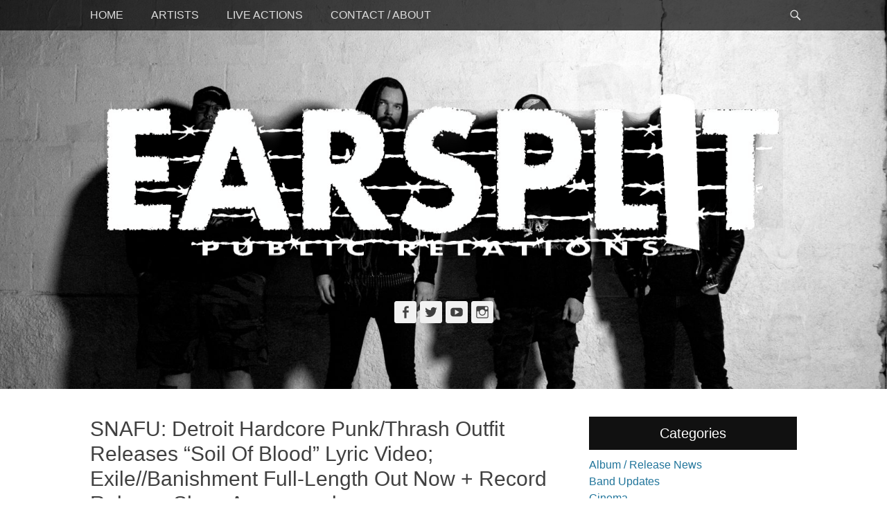

--- FILE ---
content_type: text/html; charset=UTF-8
request_url: https://www.earsplitcompound.com/snafu-detroit-hardcore-punk-thrash-outfit-releases-soil-of-blood-lyric-video-exile-banishment-full-length-out-now-record-release-show-announced/
body_size: 13045
content:
		<!DOCTYPE html>
		<html dir="ltr" lang="en-US" prefix="og: https://ogp.me/ns#">
		
<head>
		<meta charset="UTF-8">
		<link rel="profile" href="http://gmpg.org/xfn/11">
		<title>SNAFU: Detroit Hardcore Punk/Thrash Outfit Releases “Soil Of Blood” Lyric Video; Exile//Banishment Full-Length Out Now + Record Release Show Announced - Earsplit Compound</title>

		<!-- All in One SEO 4.6.8.1 - aioseo.com -->
		<meta name="description" content="Photo by Brian Sheehan Detroit hardcore punk/thrash outfit SNAFU (Situation Normal All Fucked Up) today unleashes a brand new lyric video for “Soil Of Blood.” Now playing at New Noise Magazine, the track comes by way of the band’s Exile//Banishment full-length released earlier this Fall via Housecore Records in North America. Captured amidst plague, governmental" />
		<meta name="robots" content="max-image-preview:large" />
		<link rel="canonical" href="https://www.earsplitcompound.com/snafu-detroit-hardcore-punk-thrash-outfit-releases-soil-of-blood-lyric-video-exile-banishment-full-length-out-now-record-release-show-announced/" />
		<meta name="generator" content="All in One SEO (AIOSEO) 4.6.8.1" />
		<meta property="og:locale" content="en_US" />
		<meta property="og:site_name" content="Earsplit Compound - The home of Earsplit Public Relations" />
		<meta property="og:type" content="article" />
		<meta property="og:title" content="SNAFU: Detroit Hardcore Punk/Thrash Outfit Releases “Soil Of Blood” Lyric Video; Exile//Banishment Full-Length Out Now + Record Release Show Announced - Earsplit Compound" />
		<meta property="og:description" content="Photo by Brian Sheehan Detroit hardcore punk/thrash outfit SNAFU (Situation Normal All Fucked Up) today unleashes a brand new lyric video for “Soil Of Blood.” Now playing at New Noise Magazine, the track comes by way of the band’s Exile//Banishment full-length released earlier this Fall via Housecore Records in North America. Captured amidst plague, governmental" />
		<meta property="og:url" content="https://www.earsplitcompound.com/snafu-detroit-hardcore-punk-thrash-outfit-releases-soil-of-blood-lyric-video-exile-banishment-full-length-out-now-record-release-show-announced/" />
		<meta property="og:image" content="https://www.earsplitcompound.com/site/wp-content/uploads/2021/12/SNAFU-Portraits-2021_005-by-Brian-Sheehan-scaled.jpg" />
		<meta property="og:image:secure_url" content="https://www.earsplitcompound.com/site/wp-content/uploads/2021/12/SNAFU-Portraits-2021_005-by-Brian-Sheehan-scaled.jpg" />
		<meta property="og:image:width" content="2560" />
		<meta property="og:image:height" content="1707" />
		<meta property="article:published_time" content="2021-12-16T19:20:46+00:00" />
		<meta property="article:modified_time" content="2021-12-16T19:20:46+00:00" />
		<meta name="twitter:card" content="summary_large_image" />
		<meta name="twitter:title" content="SNAFU: Detroit Hardcore Punk/Thrash Outfit Releases “Soil Of Blood” Lyric Video; Exile//Banishment Full-Length Out Now + Record Release Show Announced - Earsplit Compound" />
		<meta name="twitter:description" content="Photo by Brian Sheehan Detroit hardcore punk/thrash outfit SNAFU (Situation Normal All Fucked Up) today unleashes a brand new lyric video for “Soil Of Blood.” Now playing at New Noise Magazine, the track comes by way of the band’s Exile//Banishment full-length released earlier this Fall via Housecore Records in North America. Captured amidst plague, governmental" />
		<meta name="twitter:image" content="https://www.earsplitcompound.com/site/wp-content/uploads/2021/12/SNAFU-Portraits-2021_005-by-Brian-Sheehan-scaled.jpg" />
		<script type="application/ld+json" class="aioseo-schema">
			{"@context":"https:\/\/schema.org","@graph":[{"@type":"BlogPosting","@id":"https:\/\/www.earsplitcompound.com\/snafu-detroit-hardcore-punk-thrash-outfit-releases-soil-of-blood-lyric-video-exile-banishment-full-length-out-now-record-release-show-announced\/#blogposting","name":"SNAFU: Detroit Hardcore Punk\/Thrash Outfit Releases \u201cSoil Of Blood\u201d Lyric Video; Exile\/\/Banishment Full-Length Out Now + Record Release Show Announced - Earsplit Compound","headline":"SNAFU: Detroit Hardcore Punk\/Thrash Outfit Releases \u201cSoil Of Blood\u201d Lyric Video; Exile\/\/Banishment Full-Length Out Now + Record Release Show Announced","author":{"@id":"https:\/\/www.earsplitcompound.com\/author\/admin\/#author"},"publisher":{"@id":"https:\/\/www.earsplitcompound.com\/#organization"},"image":{"@type":"ImageObject","url":"https:\/\/www.earsplitcompound.com\/site\/wp-content\/uploads\/2021\/12\/SNAFU-Portraits-2021_005-by-Brian-Sheehan-scaled.jpg","width":2560,"height":1707,"caption":"Photo by Brian Sheehan"},"datePublished":"2021-12-16T14:20:46-05:00","dateModified":"2021-12-16T14:20:46-05:00","inLanguage":"en-US","mainEntityOfPage":{"@id":"https:\/\/www.earsplitcompound.com\/snafu-detroit-hardcore-punk-thrash-outfit-releases-soil-of-blood-lyric-video-exile-banishment-full-length-out-now-record-release-show-announced\/#webpage"},"isPartOf":{"@id":"https:\/\/www.earsplitcompound.com\/snafu-detroit-hardcore-punk-thrash-outfit-releases-soil-of-blood-lyric-video-exile-banishment-full-length-out-now-record-release-show-announced\/#webpage"},"articleSection":"Album \/ Release News, Band Updates, Cinema, Label Updates, Miscellaneous, Music \/ Live Videos, Press \/ Reviews, Tours \/ Shows \/ Events, SNAFU"},{"@type":"BreadcrumbList","@id":"https:\/\/www.earsplitcompound.com\/snafu-detroit-hardcore-punk-thrash-outfit-releases-soil-of-blood-lyric-video-exile-banishment-full-length-out-now-record-release-show-announced\/#breadcrumblist","itemListElement":[{"@type":"ListItem","@id":"https:\/\/www.earsplitcompound.com\/#listItem","position":1,"name":"Home","item":"https:\/\/www.earsplitcompound.com\/","nextItem":"https:\/\/www.earsplitcompound.com\/snafu-detroit-hardcore-punk-thrash-outfit-releases-soil-of-blood-lyric-video-exile-banishment-full-length-out-now-record-release-show-announced\/#listItem"},{"@type":"ListItem","@id":"https:\/\/www.earsplitcompound.com\/snafu-detroit-hardcore-punk-thrash-outfit-releases-soil-of-blood-lyric-video-exile-banishment-full-length-out-now-record-release-show-announced\/#listItem","position":2,"name":"SNAFU: Detroit Hardcore Punk\/Thrash Outfit Releases \u201cSoil Of Blood\u201d Lyric Video; Exile\/\/Banishment Full-Length Out Now + Record Release Show Announced","previousItem":"https:\/\/www.earsplitcompound.com\/#listItem"}]},{"@type":"Organization","@id":"https:\/\/www.earsplitcompound.com\/#organization","name":"Earsplit Compound","description":"The home of Earsplit Public Relations","url":"https:\/\/www.earsplitcompound.com\/","logo":{"@type":"ImageObject","url":"http:\/\/www.earsplitcompound.com\/graphics\/SplashLogo.jpg","@id":"https:\/\/www.earsplitcompound.com\/snafu-detroit-hardcore-punk-thrash-outfit-releases-soil-of-blood-lyric-video-exile-banishment-full-length-out-now-record-release-show-announced\/#organizationLogo"},"image":{"@id":"https:\/\/www.earsplitcompound.com\/snafu-detroit-hardcore-punk-thrash-outfit-releases-soil-of-blood-lyric-video-exile-banishment-full-length-out-now-record-release-show-announced\/#organizationLogo"}},{"@type":"Person","@id":"https:\/\/www.earsplitcompound.com\/author\/admin\/#author","url":"https:\/\/www.earsplitcompound.com\/author\/admin\/","name":"admin"},{"@type":"WebPage","@id":"https:\/\/www.earsplitcompound.com\/snafu-detroit-hardcore-punk-thrash-outfit-releases-soil-of-blood-lyric-video-exile-banishment-full-length-out-now-record-release-show-announced\/#webpage","url":"https:\/\/www.earsplitcompound.com\/snafu-detroit-hardcore-punk-thrash-outfit-releases-soil-of-blood-lyric-video-exile-banishment-full-length-out-now-record-release-show-announced\/","name":"SNAFU: Detroit Hardcore Punk\/Thrash Outfit Releases \u201cSoil Of Blood\u201d Lyric Video; Exile\/\/Banishment Full-Length Out Now + Record Release Show Announced - Earsplit Compound","description":"Photo by Brian Sheehan Detroit hardcore punk\/thrash outfit SNAFU (Situation Normal All Fucked Up) today unleashes a brand new lyric video for \u201cSoil Of Blood.\u201d Now playing at New Noise Magazine, the track comes by way of the band\u2019s Exile\/\/Banishment full-length released earlier this Fall via Housecore Records in North America. Captured amidst plague, governmental","inLanguage":"en-US","isPartOf":{"@id":"https:\/\/www.earsplitcompound.com\/#website"},"breadcrumb":{"@id":"https:\/\/www.earsplitcompound.com\/snafu-detroit-hardcore-punk-thrash-outfit-releases-soil-of-blood-lyric-video-exile-banishment-full-length-out-now-record-release-show-announced\/#breadcrumblist"},"author":{"@id":"https:\/\/www.earsplitcompound.com\/author\/admin\/#author"},"creator":{"@id":"https:\/\/www.earsplitcompound.com\/author\/admin\/#author"},"image":{"@type":"ImageObject","url":"https:\/\/www.earsplitcompound.com\/site\/wp-content\/uploads\/2021\/12\/SNAFU-Portraits-2021_005-by-Brian-Sheehan-scaled.jpg","@id":"https:\/\/www.earsplitcompound.com\/snafu-detroit-hardcore-punk-thrash-outfit-releases-soil-of-blood-lyric-video-exile-banishment-full-length-out-now-record-release-show-announced\/#mainImage","width":2560,"height":1707,"caption":"Photo by Brian Sheehan"},"primaryImageOfPage":{"@id":"https:\/\/www.earsplitcompound.com\/snafu-detroit-hardcore-punk-thrash-outfit-releases-soil-of-blood-lyric-video-exile-banishment-full-length-out-now-record-release-show-announced\/#mainImage"},"datePublished":"2021-12-16T14:20:46-05:00","dateModified":"2021-12-16T14:20:46-05:00"},{"@type":"WebSite","@id":"https:\/\/www.earsplitcompound.com\/#website","url":"https:\/\/www.earsplitcompound.com\/","name":"Earsplit Compound","description":"The home of Earsplit Public Relations","inLanguage":"en-US","publisher":{"@id":"https:\/\/www.earsplitcompound.com\/#organization"}}]}
		</script>
		<!-- All in One SEO -->

<meta name="viewport" content="width=device-width, initial-scale=1, minimum-scale=1"><link rel="alternate" type="application/rss+xml" title="Earsplit Compound &raquo; Feed" href="https://www.earsplitcompound.com/feed/" />
<script type="text/javascript">
/* <![CDATA[ */
window._wpemojiSettings = {"baseUrl":"https:\/\/s.w.org\/images\/core\/emoji\/15.0.3\/72x72\/","ext":".png","svgUrl":"https:\/\/s.w.org\/images\/core\/emoji\/15.0.3\/svg\/","svgExt":".svg","source":{"concatemoji":"https:\/\/www.earsplitcompound.com\/site\/wp-includes\/js\/wp-emoji-release.min.js?ver=6.6.1"}};
/*! This file is auto-generated */
!function(i,n){var o,s,e;function c(e){try{var t={supportTests:e,timestamp:(new Date).valueOf()};sessionStorage.setItem(o,JSON.stringify(t))}catch(e){}}function p(e,t,n){e.clearRect(0,0,e.canvas.width,e.canvas.height),e.fillText(t,0,0);var t=new Uint32Array(e.getImageData(0,0,e.canvas.width,e.canvas.height).data),r=(e.clearRect(0,0,e.canvas.width,e.canvas.height),e.fillText(n,0,0),new Uint32Array(e.getImageData(0,0,e.canvas.width,e.canvas.height).data));return t.every(function(e,t){return e===r[t]})}function u(e,t,n){switch(t){case"flag":return n(e,"\ud83c\udff3\ufe0f\u200d\u26a7\ufe0f","\ud83c\udff3\ufe0f\u200b\u26a7\ufe0f")?!1:!n(e,"\ud83c\uddfa\ud83c\uddf3","\ud83c\uddfa\u200b\ud83c\uddf3")&&!n(e,"\ud83c\udff4\udb40\udc67\udb40\udc62\udb40\udc65\udb40\udc6e\udb40\udc67\udb40\udc7f","\ud83c\udff4\u200b\udb40\udc67\u200b\udb40\udc62\u200b\udb40\udc65\u200b\udb40\udc6e\u200b\udb40\udc67\u200b\udb40\udc7f");case"emoji":return!n(e,"\ud83d\udc26\u200d\u2b1b","\ud83d\udc26\u200b\u2b1b")}return!1}function f(e,t,n){var r="undefined"!=typeof WorkerGlobalScope&&self instanceof WorkerGlobalScope?new OffscreenCanvas(300,150):i.createElement("canvas"),a=r.getContext("2d",{willReadFrequently:!0}),o=(a.textBaseline="top",a.font="600 32px Arial",{});return e.forEach(function(e){o[e]=t(a,e,n)}),o}function t(e){var t=i.createElement("script");t.src=e,t.defer=!0,i.head.appendChild(t)}"undefined"!=typeof Promise&&(o="wpEmojiSettingsSupports",s=["flag","emoji"],n.supports={everything:!0,everythingExceptFlag:!0},e=new Promise(function(e){i.addEventListener("DOMContentLoaded",e,{once:!0})}),new Promise(function(t){var n=function(){try{var e=JSON.parse(sessionStorage.getItem(o));if("object"==typeof e&&"number"==typeof e.timestamp&&(new Date).valueOf()<e.timestamp+604800&&"object"==typeof e.supportTests)return e.supportTests}catch(e){}return null}();if(!n){if("undefined"!=typeof Worker&&"undefined"!=typeof OffscreenCanvas&&"undefined"!=typeof URL&&URL.createObjectURL&&"undefined"!=typeof Blob)try{var e="postMessage("+f.toString()+"("+[JSON.stringify(s),u.toString(),p.toString()].join(",")+"));",r=new Blob([e],{type:"text/javascript"}),a=new Worker(URL.createObjectURL(r),{name:"wpTestEmojiSupports"});return void(a.onmessage=function(e){c(n=e.data),a.terminate(),t(n)})}catch(e){}c(n=f(s,u,p))}t(n)}).then(function(e){for(var t in e)n.supports[t]=e[t],n.supports.everything=n.supports.everything&&n.supports[t],"flag"!==t&&(n.supports.everythingExceptFlag=n.supports.everythingExceptFlag&&n.supports[t]);n.supports.everythingExceptFlag=n.supports.everythingExceptFlag&&!n.supports.flag,n.DOMReady=!1,n.readyCallback=function(){n.DOMReady=!0}}).then(function(){return e}).then(function(){var e;n.supports.everything||(n.readyCallback(),(e=n.source||{}).concatemoji?t(e.concatemoji):e.wpemoji&&e.twemoji&&(t(e.twemoji),t(e.wpemoji)))}))}((window,document),window._wpemojiSettings);
/* ]]> */
</script>
<style id='wp-emoji-styles-inline-css' type='text/css'>

	img.wp-smiley, img.emoji {
		display: inline !important;
		border: none !important;
		box-shadow: none !important;
		height: 1em !important;
		width: 1em !important;
		margin: 0 0.07em !important;
		vertical-align: -0.1em !important;
		background: none !important;
		padding: 0 !important;
	}
</style>
<link rel='stylesheet' id='wp-block-library-css' href='https://www.earsplitcompound.com/site/wp-includes/css/dist/block-library/style.min.css?ver=6.6.1' type='text/css' media='all' />
<style id='wp-block-library-theme-inline-css' type='text/css'>
.wp-block-audio :where(figcaption){color:#555;font-size:13px;text-align:center}.is-dark-theme .wp-block-audio :where(figcaption){color:#ffffffa6}.wp-block-audio{margin:0 0 1em}.wp-block-code{border:1px solid #ccc;border-radius:4px;font-family:Menlo,Consolas,monaco,monospace;padding:.8em 1em}.wp-block-embed :where(figcaption){color:#555;font-size:13px;text-align:center}.is-dark-theme .wp-block-embed :where(figcaption){color:#ffffffa6}.wp-block-embed{margin:0 0 1em}.blocks-gallery-caption{color:#555;font-size:13px;text-align:center}.is-dark-theme .blocks-gallery-caption{color:#ffffffa6}:root :where(.wp-block-image figcaption){color:#555;font-size:13px;text-align:center}.is-dark-theme :root :where(.wp-block-image figcaption){color:#ffffffa6}.wp-block-image{margin:0 0 1em}.wp-block-pullquote{border-bottom:4px solid;border-top:4px solid;color:currentColor;margin-bottom:1.75em}.wp-block-pullquote cite,.wp-block-pullquote footer,.wp-block-pullquote__citation{color:currentColor;font-size:.8125em;font-style:normal;text-transform:uppercase}.wp-block-quote{border-left:.25em solid;margin:0 0 1.75em;padding-left:1em}.wp-block-quote cite,.wp-block-quote footer{color:currentColor;font-size:.8125em;font-style:normal;position:relative}.wp-block-quote.has-text-align-right{border-left:none;border-right:.25em solid;padding-left:0;padding-right:1em}.wp-block-quote.has-text-align-center{border:none;padding-left:0}.wp-block-quote.is-large,.wp-block-quote.is-style-large,.wp-block-quote.is-style-plain{border:none}.wp-block-search .wp-block-search__label{font-weight:700}.wp-block-search__button{border:1px solid #ccc;padding:.375em .625em}:where(.wp-block-group.has-background){padding:1.25em 2.375em}.wp-block-separator.has-css-opacity{opacity:.4}.wp-block-separator{border:none;border-bottom:2px solid;margin-left:auto;margin-right:auto}.wp-block-separator.has-alpha-channel-opacity{opacity:1}.wp-block-separator:not(.is-style-wide):not(.is-style-dots){width:100px}.wp-block-separator.has-background:not(.is-style-dots){border-bottom:none;height:1px}.wp-block-separator.has-background:not(.is-style-wide):not(.is-style-dots){height:2px}.wp-block-table{margin:0 0 1em}.wp-block-table td,.wp-block-table th{word-break:normal}.wp-block-table :where(figcaption){color:#555;font-size:13px;text-align:center}.is-dark-theme .wp-block-table :where(figcaption){color:#ffffffa6}.wp-block-video :where(figcaption){color:#555;font-size:13px;text-align:center}.is-dark-theme .wp-block-video :where(figcaption){color:#ffffffa6}.wp-block-video{margin:0 0 1em}:root :where(.wp-block-template-part.has-background){margin-bottom:0;margin-top:0;padding:1.25em 2.375em}
</style>
<style id='classic-theme-styles-inline-css' type='text/css'>
/*! This file is auto-generated */
.wp-block-button__link{color:#fff;background-color:#32373c;border-radius:9999px;box-shadow:none;text-decoration:none;padding:calc(.667em + 2px) calc(1.333em + 2px);font-size:1.125em}.wp-block-file__button{background:#32373c;color:#fff;text-decoration:none}
</style>
<style id='global-styles-inline-css' type='text/css'>
:root{--wp--preset--aspect-ratio--square: 1;--wp--preset--aspect-ratio--4-3: 4/3;--wp--preset--aspect-ratio--3-4: 3/4;--wp--preset--aspect-ratio--3-2: 3/2;--wp--preset--aspect-ratio--2-3: 2/3;--wp--preset--aspect-ratio--16-9: 16/9;--wp--preset--aspect-ratio--9-16: 9/16;--wp--preset--color--black: #111111;--wp--preset--color--cyan-bluish-gray: #abb8c3;--wp--preset--color--white: #ffffff;--wp--preset--color--pale-pink: #f78da7;--wp--preset--color--vivid-red: #cf2e2e;--wp--preset--color--luminous-vivid-orange: #ff6900;--wp--preset--color--luminous-vivid-amber: #fcb900;--wp--preset--color--light-green-cyan: #7bdcb5;--wp--preset--color--vivid-green-cyan: #00d084;--wp--preset--color--pale-cyan-blue: #8ed1fc;--wp--preset--color--vivid-cyan-blue: #0693e3;--wp--preset--color--vivid-purple: #9b51e0;--wp--preset--color--gray: #f4f4f4;--wp--preset--color--yellow: #e5ae4a;--wp--preset--color--blue: #21759b;--wp--preset--gradient--vivid-cyan-blue-to-vivid-purple: linear-gradient(135deg,rgba(6,147,227,1) 0%,rgb(155,81,224) 100%);--wp--preset--gradient--light-green-cyan-to-vivid-green-cyan: linear-gradient(135deg,rgb(122,220,180) 0%,rgb(0,208,130) 100%);--wp--preset--gradient--luminous-vivid-amber-to-luminous-vivid-orange: linear-gradient(135deg,rgba(252,185,0,1) 0%,rgba(255,105,0,1) 100%);--wp--preset--gradient--luminous-vivid-orange-to-vivid-red: linear-gradient(135deg,rgba(255,105,0,1) 0%,rgb(207,46,46) 100%);--wp--preset--gradient--very-light-gray-to-cyan-bluish-gray: linear-gradient(135deg,rgb(238,238,238) 0%,rgb(169,184,195) 100%);--wp--preset--gradient--cool-to-warm-spectrum: linear-gradient(135deg,rgb(74,234,220) 0%,rgb(151,120,209) 20%,rgb(207,42,186) 40%,rgb(238,44,130) 60%,rgb(251,105,98) 80%,rgb(254,248,76) 100%);--wp--preset--gradient--blush-light-purple: linear-gradient(135deg,rgb(255,206,236) 0%,rgb(152,150,240) 100%);--wp--preset--gradient--blush-bordeaux: linear-gradient(135deg,rgb(254,205,165) 0%,rgb(254,45,45) 50%,rgb(107,0,62) 100%);--wp--preset--gradient--luminous-dusk: linear-gradient(135deg,rgb(255,203,112) 0%,rgb(199,81,192) 50%,rgb(65,88,208) 100%);--wp--preset--gradient--pale-ocean: linear-gradient(135deg,rgb(255,245,203) 0%,rgb(182,227,212) 50%,rgb(51,167,181) 100%);--wp--preset--gradient--electric-grass: linear-gradient(135deg,rgb(202,248,128) 0%,rgb(113,206,126) 100%);--wp--preset--gradient--midnight: linear-gradient(135deg,rgb(2,3,129) 0%,rgb(40,116,252) 100%);--wp--preset--font-size--small: 14px;--wp--preset--font-size--medium: 20px;--wp--preset--font-size--large: 48px;--wp--preset--font-size--x-large: 42px;--wp--preset--font-size--normal: 17px;--wp--preset--font-size--huge: 64px;--wp--preset--spacing--20: 0.44rem;--wp--preset--spacing--30: 0.67rem;--wp--preset--spacing--40: 1rem;--wp--preset--spacing--50: 1.5rem;--wp--preset--spacing--60: 2.25rem;--wp--preset--spacing--70: 3.38rem;--wp--preset--spacing--80: 5.06rem;--wp--preset--shadow--natural: 6px 6px 9px rgba(0, 0, 0, 0.2);--wp--preset--shadow--deep: 12px 12px 50px rgba(0, 0, 0, 0.4);--wp--preset--shadow--sharp: 6px 6px 0px rgba(0, 0, 0, 0.2);--wp--preset--shadow--outlined: 6px 6px 0px -3px rgba(255, 255, 255, 1), 6px 6px rgba(0, 0, 0, 1);--wp--preset--shadow--crisp: 6px 6px 0px rgba(0, 0, 0, 1);}:where(.is-layout-flex){gap: 0.5em;}:where(.is-layout-grid){gap: 0.5em;}body .is-layout-flex{display: flex;}.is-layout-flex{flex-wrap: wrap;align-items: center;}.is-layout-flex > :is(*, div){margin: 0;}body .is-layout-grid{display: grid;}.is-layout-grid > :is(*, div){margin: 0;}:where(.wp-block-columns.is-layout-flex){gap: 2em;}:where(.wp-block-columns.is-layout-grid){gap: 2em;}:where(.wp-block-post-template.is-layout-flex){gap: 1.25em;}:where(.wp-block-post-template.is-layout-grid){gap: 1.25em;}.has-black-color{color: var(--wp--preset--color--black) !important;}.has-cyan-bluish-gray-color{color: var(--wp--preset--color--cyan-bluish-gray) !important;}.has-white-color{color: var(--wp--preset--color--white) !important;}.has-pale-pink-color{color: var(--wp--preset--color--pale-pink) !important;}.has-vivid-red-color{color: var(--wp--preset--color--vivid-red) !important;}.has-luminous-vivid-orange-color{color: var(--wp--preset--color--luminous-vivid-orange) !important;}.has-luminous-vivid-amber-color{color: var(--wp--preset--color--luminous-vivid-amber) !important;}.has-light-green-cyan-color{color: var(--wp--preset--color--light-green-cyan) !important;}.has-vivid-green-cyan-color{color: var(--wp--preset--color--vivid-green-cyan) !important;}.has-pale-cyan-blue-color{color: var(--wp--preset--color--pale-cyan-blue) !important;}.has-vivid-cyan-blue-color{color: var(--wp--preset--color--vivid-cyan-blue) !important;}.has-vivid-purple-color{color: var(--wp--preset--color--vivid-purple) !important;}.has-black-background-color{background-color: var(--wp--preset--color--black) !important;}.has-cyan-bluish-gray-background-color{background-color: var(--wp--preset--color--cyan-bluish-gray) !important;}.has-white-background-color{background-color: var(--wp--preset--color--white) !important;}.has-pale-pink-background-color{background-color: var(--wp--preset--color--pale-pink) !important;}.has-vivid-red-background-color{background-color: var(--wp--preset--color--vivid-red) !important;}.has-luminous-vivid-orange-background-color{background-color: var(--wp--preset--color--luminous-vivid-orange) !important;}.has-luminous-vivid-amber-background-color{background-color: var(--wp--preset--color--luminous-vivid-amber) !important;}.has-light-green-cyan-background-color{background-color: var(--wp--preset--color--light-green-cyan) !important;}.has-vivid-green-cyan-background-color{background-color: var(--wp--preset--color--vivid-green-cyan) !important;}.has-pale-cyan-blue-background-color{background-color: var(--wp--preset--color--pale-cyan-blue) !important;}.has-vivid-cyan-blue-background-color{background-color: var(--wp--preset--color--vivid-cyan-blue) !important;}.has-vivid-purple-background-color{background-color: var(--wp--preset--color--vivid-purple) !important;}.has-black-border-color{border-color: var(--wp--preset--color--black) !important;}.has-cyan-bluish-gray-border-color{border-color: var(--wp--preset--color--cyan-bluish-gray) !important;}.has-white-border-color{border-color: var(--wp--preset--color--white) !important;}.has-pale-pink-border-color{border-color: var(--wp--preset--color--pale-pink) !important;}.has-vivid-red-border-color{border-color: var(--wp--preset--color--vivid-red) !important;}.has-luminous-vivid-orange-border-color{border-color: var(--wp--preset--color--luminous-vivid-orange) !important;}.has-luminous-vivid-amber-border-color{border-color: var(--wp--preset--color--luminous-vivid-amber) !important;}.has-light-green-cyan-border-color{border-color: var(--wp--preset--color--light-green-cyan) !important;}.has-vivid-green-cyan-border-color{border-color: var(--wp--preset--color--vivid-green-cyan) !important;}.has-pale-cyan-blue-border-color{border-color: var(--wp--preset--color--pale-cyan-blue) !important;}.has-vivid-cyan-blue-border-color{border-color: var(--wp--preset--color--vivid-cyan-blue) !important;}.has-vivid-purple-border-color{border-color: var(--wp--preset--color--vivid-purple) !important;}.has-vivid-cyan-blue-to-vivid-purple-gradient-background{background: var(--wp--preset--gradient--vivid-cyan-blue-to-vivid-purple) !important;}.has-light-green-cyan-to-vivid-green-cyan-gradient-background{background: var(--wp--preset--gradient--light-green-cyan-to-vivid-green-cyan) !important;}.has-luminous-vivid-amber-to-luminous-vivid-orange-gradient-background{background: var(--wp--preset--gradient--luminous-vivid-amber-to-luminous-vivid-orange) !important;}.has-luminous-vivid-orange-to-vivid-red-gradient-background{background: var(--wp--preset--gradient--luminous-vivid-orange-to-vivid-red) !important;}.has-very-light-gray-to-cyan-bluish-gray-gradient-background{background: var(--wp--preset--gradient--very-light-gray-to-cyan-bluish-gray) !important;}.has-cool-to-warm-spectrum-gradient-background{background: var(--wp--preset--gradient--cool-to-warm-spectrum) !important;}.has-blush-light-purple-gradient-background{background: var(--wp--preset--gradient--blush-light-purple) !important;}.has-blush-bordeaux-gradient-background{background: var(--wp--preset--gradient--blush-bordeaux) !important;}.has-luminous-dusk-gradient-background{background: var(--wp--preset--gradient--luminous-dusk) !important;}.has-pale-ocean-gradient-background{background: var(--wp--preset--gradient--pale-ocean) !important;}.has-electric-grass-gradient-background{background: var(--wp--preset--gradient--electric-grass) !important;}.has-midnight-gradient-background{background: var(--wp--preset--gradient--midnight) !important;}.has-small-font-size{font-size: var(--wp--preset--font-size--small) !important;}.has-medium-font-size{font-size: var(--wp--preset--font-size--medium) !important;}.has-large-font-size{font-size: var(--wp--preset--font-size--large) !important;}.has-x-large-font-size{font-size: var(--wp--preset--font-size--x-large) !important;}
:where(.wp-block-post-template.is-layout-flex){gap: 1.25em;}:where(.wp-block-post-template.is-layout-grid){gap: 1.25em;}
:where(.wp-block-columns.is-layout-flex){gap: 2em;}:where(.wp-block-columns.is-layout-grid){gap: 2em;}
:root :where(.wp-block-pullquote){font-size: 1.5em;line-height: 1.6;}
</style>
<link rel='stylesheet' id='catchadaptive-style-css' href='https://www.earsplitcompound.com/site/wp-content/themes/catch-adaptive/style.css?ver=20240110-222535' type='text/css' media='all' />
<link rel='stylesheet' id='catchadaptive-block-style-css' href='https://www.earsplitcompound.com/site/wp-content/themes/catch-adaptive/css/blocks.css?ver=1.4.1' type='text/css' media='all' />
<link rel='stylesheet' id='genericons-css' href='https://www.earsplitcompound.com/site/wp-content/themes/catch-adaptive/css/genericons/genericons.css?ver=3.4.1' type='text/css' media='all' />
<link rel='stylesheet' id='jquery-sidr-css' href='https://www.earsplitcompound.com/site/wp-content/themes/catch-adaptive/css/jquery.sidr.light.min.css?ver=2.1.0' type='text/css' media='all' />
<script type="text/javascript" src="https://www.earsplitcompound.com/site/wp-includes/js/jquery/jquery.min.js?ver=3.7.1" id="jquery-core-js"></script>
<script type="text/javascript" src="https://www.earsplitcompound.com/site/wp-includes/js/jquery/jquery-migrate.min.js?ver=3.4.1" id="jquery-migrate-js"></script>
<script type="text/javascript" src="https://www.earsplitcompound.com/site/wp-content/themes/catch-adaptive/js/jquery.sidr.min.js?ver=2.2.1.1" id="jquery-sidr-js"></script>
<!--[if lt IE 9]>
<script type="text/javascript" src="https://www.earsplitcompound.com/site/wp-content/themes/catch-adaptive/js/html5.min.js?ver=3.7.3" id="catchadaptive-html5-js"></script>
<![endif]-->
<script type="text/javascript" src="https://www.earsplitcompound.com/site/wp-content/themes/catch-adaptive/js/catchadaptive-custom-scripts.min.js" id="catchadaptive-custom-scripts-js"></script>
<link rel="https://api.w.org/" href="https://www.earsplitcompound.com/wp-json/" /><link rel="alternate" title="JSON" type="application/json" href="https://www.earsplitcompound.com/wp-json/wp/v2/posts/35772" /><link rel="EditURI" type="application/rsd+xml" title="RSD" href="https://www.earsplitcompound.com/site/xmlrpc.php?rsd" />
<meta name="generator" content="WordPress 6.6.1" />
<link rel='shortlink' href='https://www.earsplitcompound.com/?p=35772' />
<link rel="alternate" title="oEmbed (JSON)" type="application/json+oembed" href="https://www.earsplitcompound.com/wp-json/oembed/1.0/embed?url=https%3A%2F%2Fwww.earsplitcompound.com%2Fsnafu-detroit-hardcore-punk-thrash-outfit-releases-soil-of-blood-lyric-video-exile-banishment-full-length-out-now-record-release-show-announced%2F" />
<link rel="alternate" title="oEmbed (XML)" type="text/xml+oembed" href="https://www.earsplitcompound.com/wp-json/oembed/1.0/embed?url=https%3A%2F%2Fwww.earsplitcompound.com%2Fsnafu-detroit-hardcore-punk-thrash-outfit-releases-soil-of-blood-lyric-video-exile-banishment-full-length-out-now-record-release-show-announced%2F&#038;format=xml" />
<!-- Header Image CSS -->
<style>
		#masthead {
			background: url(https://www.earsplitcompound.com/site/wp-content/uploads/2021/12/SNAFU-Portraits-2021_005-by-Brian-Sheehan-1680x720.jpg) no-repeat 50% 50%;
			-webkit-background-size: cover;
			-moz-background-size:    cover;
			-o-background-size:      cover;
			background-size:         cover;
		}
		</style><link rel="icon" href="https://www.earsplitcompound.com/site/wp-content/uploads/2015/07/cropped-earsplit-favicon-32x32.jpg" sizes="32x32" />
<link rel="icon" href="https://www.earsplitcompound.com/site/wp-content/uploads/2015/07/cropped-earsplit-favicon-192x192.jpg" sizes="192x192" />
<link rel="apple-touch-icon" href="https://www.earsplitcompound.com/site/wp-content/uploads/2015/07/cropped-earsplit-favicon-180x180.jpg" />
<meta name="msapplication-TileImage" content="https://www.earsplitcompound.com/site/wp-content/uploads/2015/07/cropped-earsplit-favicon-270x270.jpg" />
		<style type="text/css" id="wp-custom-css">
			.nav-menu {
	text-transform: uppercase;
}
footer .powered {
	display: none;
}		</style>
		<!-- Earsplit Compound inline CSS Styles -->
<style type="text/css" media="screen">
.site-title a, .site-description { position: absolute !important; clip: rect(1px 1px 1px 1px); clip: rect(1px, 1px, 1px, 1px); }
</style>
</head>

<body class="post-template-default single single-post postid-35772 single-format-standard wp-custom-logo wp-embed-responsive two-columns content-left">


		<div id="page" class="hfeed site">
				<div id="fixed-header">
			<nav class="site-navigation nav-primary" role="navigation">
        <div class="wrapper">
            <div class="screen-reader-text skip-link"><a href="#content" title="Skip to content">Skip to content</a></div>
                            <div id="mobile-header-left-menu" class="mobile-menu-anchor page-menu">
                    <a href="#mobile-header-left-nav" id="header-left-menu" class="genericon genericon-menu">
                        <span class="mobile-menu-text">Menu</span>
                    </a>
                </div><!-- #mobile-header-menu -->

                <h3 class="assistive-text">Primary Menu</h3><div class="menu catchadaptive-nav-menu"><ul><li ><a href="https://www.earsplitcompound.com/">Home</a></li><li class="page_item page-item-2"><a href="https://www.earsplitcompound.com/artists/">Artists</a></li><li class="page_item page-item-3116"><a href="https://www.earsplitcompound.com/tours/">Live Actions</a></li><li class="page_item page-item-5"><a href="https://www.earsplitcompound.com/contact/">Contact / About</a></li></ul></div>            <div id="header-toggle" class="genericon genericon-search">
                <a class="screen-reader-text" href="#header-toggle-sidebar">Search</a>
            </div>
        </div><!-- .wrapper -->
    </nav><!-- .nav-primary -->
    

<aside id="header-toggle-sidebar" class="displaynone sidebar sidebar-header-toggle widget-area">
	<div class="wrapper">
		<section class="widget widget_search" id="header-toggle-search">
			<div class="widget-wrap">
				
<form role="search" method="get" class="search-form" action="https://www.earsplitcompound.com/">
	<label>
		<span class="screen-reader-text">Search for:</span>
		<input type="search" class="search-field" placeholder="Search..." value="" name="s" title="Search for:">
	</label>
	<input type="submit" class="search-submit" value="Search">
</form>
			</div>
		</section>
	</div><!-- .wrapper -->
</aside><!-- .sidebar .header-sidebar .widget-area -->

		</div><!-- #fixed-header -->
				<header id="masthead" class="with-background" role="banner">
    		<div class="wrapper">
		<div id="site-branding" class="logo-left">
				<div id="site-logo"><a href="https://www.earsplitcompound.com/" class="custom-logo-link" rel="home"><img width="1315" height="350" src="https://www.earsplitcompound.com/site/wp-content/uploads/2015/07/newlogoclear.png" class="custom-logo" alt="Earsplit Compound" decoding="async" fetchpriority="high" srcset="https://www.earsplitcompound.com/site/wp-content/uploads/2015/07/newlogoclear.png 1315w, https://www.earsplitcompound.com/site/wp-content/uploads/2015/07/newlogoclear-300x80.png 300w, https://www.earsplitcompound.com/site/wp-content/uploads/2015/07/newlogoclear-1024x273.png 1024w" sizes="(max-width: 1315px) 100vw, 1315px" /></a></div><!-- #site-logo --></div><!-- #site-branding-->
 
		<aside class="sidebar sidebar-header widget-area">
			<section class="widget widget_catchadaptive_social_icons" id="header-toggle-social-icons">
				<div class="widget-wrap">
					<a class="genericon_parent genericon genericon-facebook-alt" target="_blank" title="Facebook" href="https://www.facebook.com/EarsplitPR"><span class="screen-reader-text">Facebook</span> </a><a class="genericon_parent genericon genericon-twitter" target="_blank" title="Twitter" href="https://twitter.com/earsplitpr"><span class="screen-reader-text">Twitter</span> </a><a class="genericon_parent genericon genericon-youtube" target="_blank" title="YouTube" href="https://www.youtube.com/user/EarsplitCompound"><span class="screen-reader-text">YouTube</span> </a><a class="genericon_parent genericon genericon-instagram" target="_blank" title="Instagram" href="https://instagram.com/earsplitcompound/"><span class="screen-reader-text">Instagram</span> </a>				</div>
			</section>
		</aside><!-- .sidebar .header-sidebar .widget-area -->
				</div><!-- .wrapper -->
		</header><!-- #masthead -->
				<div id="content" class="site-content">
			<div class="wrapper">
	
	<main id="main" class="site-main" role="main">

	
		
<article id="post-35772" class="post-35772 post type-post status-publish format-standard has-post-thumbnail hentry category-album-release-news category-band-updates category-cinema category-label-updates category-miscellaneous category-music-live-videos category-press-reviews category-tours-shows-events tag-snafu">
	<!-- Page/Post Single Image Disabled or No Image set in Post Thumbnail -->
	<div class="entry-container">
		<header class="entry-header">
			<h1 class="entry-title">SNAFU: Detroit Hardcore Punk/Thrash Outfit Releases “Soil Of Blood” Lyric Video; Exile//Banishment Full-Length Out Now + Record Release Show Announced</h1>

			<p class="entry-meta"><span class="posted-on"><span class="screen-reader-text">Posted on</span><a href="https://www.earsplitcompound.com/snafu-detroit-hardcore-punk-thrash-outfit-releases-soil-of-blood-lyric-video-exile-banishment-full-length-out-now-record-release-show-announced/" rel="bookmark"><time class="entry-date published updated" datetime="2021-12-16T14:20:46-05:00">December 16, 2021</time></a></span><span class="byline"><span class="author vcard"><span class="screen-reader-text">Author</span><a class="url fn n" href="https://www.earsplitcompound.com/author/admin/">admin</a></span></span></p><!-- .entry-meta -->		</header><!-- .entry-header -->

		<div class="entry-content">
			<div id="attachment_35773" style="width: 870px" class="wp-caption aligncenter"><a href="http://www.facebook.com/earsplitpr" target="_blank" rel="noopener"><img decoding="async" aria-describedby="caption-attachment-35773" class="wp-image-35773 size-large" src="https://www.earsplitcompound.com/site/wp-content/uploads/2021/12/SNAFU-Portraits-2021_005-by-Brian-Sheehan-1024x683.jpg" alt="" width="860" height="574" srcset="https://www.earsplitcompound.com/site/wp-content/uploads/2021/12/SNAFU-Portraits-2021_005-by-Brian-Sheehan-1024x683.jpg 1024w, https://www.earsplitcompound.com/site/wp-content/uploads/2021/12/SNAFU-Portraits-2021_005-by-Brian-Sheehan-300x200.jpg 300w, https://www.earsplitcompound.com/site/wp-content/uploads/2021/12/SNAFU-Portraits-2021_005-by-Brian-Sheehan-768x512.jpg 768w, https://www.earsplitcompound.com/site/wp-content/uploads/2021/12/SNAFU-Portraits-2021_005-by-Brian-Sheehan-1536x1024.jpg 1536w, https://www.earsplitcompound.com/site/wp-content/uploads/2021/12/SNAFU-Portraits-2021_005-by-Brian-Sheehan-2048x1365.jpg 2048w" sizes="(max-width: 860px) 100vw, 860px" /></a><p id="caption-attachment-35773" class="wp-caption-text">Photo by Brian Sheehan</p></div>
<p>Detroit hardcore punk/thrash outfit <strong>SNAFU</strong> (Situation Normal All Fucked Up) today unleashes a brand new lyric video for “Soil Of Blood.” Now playing at New Noise Magazine, the track comes by way of the band’s <em>Exile//Banishment </em>full-length released earlier this Fall via Housecore Records in North America.</p>
<p>Captured amidst plague, governmental corruption, and widespread societal suffering, <em>Exile//Banishment</em> is the band’s heaviest, darkest, and most unrepentantly volatile offering to date focusing on personal frustrations and the hopeless future of humanity.</p>
<p>Comments the band of “Soil Of Blood,” “Mother Earth, a living, breathing, conscious entity. She is the giver of life; her infinite beauty and perfect conditions have allowed for life to thrive and evolve providing air, water, food, and an abundance of life sustaining resources to all who live in harmony. But amongst all her beauty she is host to a deadly disease: humans, a cancerous growth on the planet. Humans are no longer living in harmony with mother nature; they selfishly consume without regard, polluting with no end, destroying the earth and each other for profit and greed. Human beings are a virus and mother nature will do all she can to not only stop the spreading disease but also seek revenge – <em>‘Your greed and conquest for my flesh has made me hungry for yours.’ </em>Mother nature is infinite and immortal; mankind is not.”</p>
<h2><strong>View “Soil Of Blood” at New Noise Magazine </strong><a href="https://newnoisemagazine.com/video-premiere-snafu-soil-of-blood-lyric-video/"><strong>RIGHT HERE</strong></a><strong>. </strong></h2>
<p><strong>View the band’s previously released videos for “Bring Suffering,” “Closed Casket Habits,” and “Amazing Waste” at </strong><a href="http://nblast.de/SNAFUPlaylist"><strong>THIS LOCATION</strong></a><strong>.</strong></p>
<p><em>Exile//Banishment</em> was tracked and produced by Philip “Landphil” Hall (Municipal Waste, Cannabis Corpse, Iron Reagan) and twin brother Josh “Hallhammer” Hall (Cannabis Corpse) at Blaze Of Torment Studios in Richmond, Virginia, mixed by Adam Shepard, and mastered by Joel Grind (Toxic Holocaust<em>).</em></p>
<p><strong><em>Exile//Banishment</em></strong><strong> features artwork by Vladimir Chebakov and is available on CD, vinyl, and digital formats. Find physical ordering options at </strong><a href="https://housecorerecords.com/pages/snafu"><strong>THIS LOCATION</strong></a><strong> and digital ordering options </strong><a href="https://geni.us/Snafu-ExileBanishment"><strong>HERE</strong></a><strong> where the record can be streamed in full.</strong></p>
<p>In celebration of the release of <em>Exile//Banishment, </em><strong>SNAFU</strong> will play <em>a</em> special record release show on January 28th at Outerlimits in Detroit with additional performances to be announced in the weeks to come.</p>
<p><strong>SNAFU:</strong><br />
1/28/2022 Outerlimits – Detroit, MI *<em> Exile//Banishment</em> record release show w/ Bone Folder, MRSA</p>
<p>Spawned from the ruins of Detroit, Michigan in 2006, <strong>SNAFU </strong>independently released their debut full-length,<em> Fear The Future</em>, in 2013 after years of false starts. The songs bore a raw punk expression of raging cynicism and the destructive nature of mankind. Further honing their artistry, 2015’s <em>Present Day Plague</em> LP stayed true to their aggressive raw punk roots while working in elements of thrash and grind. Punk News championed of the band’s, “angry, relentless thrash,” while New Noise wrote, “Loud in your face anger with furiously high energy that wipes any crowd into a frenzy, it’s hardcore music that comes at you at a unrelenting fast and furious pace.”</p>
<p>Since then, the four-piece has established a reputation for delivering some of the fiercest live performances in the country. Their sound — a fusion of everything from Municipal Waste and Toxic Holocaust to Negative Approach and Cro-Mags — has quickly come to resonate with audiences globally, while their blackened thrash approach calls to mind early Slayer and Sepultura.</p>
<p>“<em>One moment you’ll be accosted by prime Trap Them shit-kickin’, only to be completely sideswiped by a riff seemingly from the infernal hand of Hanneman. Elsewhere, Disfear-worthy D-beat ‘n’ roll, blasts of crossover thrash akin to Iron Age, nasty death metal syncopations and even screeds of black metal all jostle for supremacy.” — Decibel Magazine</em></p>
<p><em>“…bleak, thrashy hardcore…” — BrooklynVegan</em></p>
<p><em>“This album features a lot. Gutturals filled with passion, low, heavy guitars, chugging at a speed Slayer would be impressed with. Thunderous basslines and a skilled yet not overly virtuosic drummer are sprinkled in, creating the sounds you hear on Exile… all killer, no filler. ” — Metal Epidemic</em></p>
<p><em>“…a much-needed throat punch to the decadence and oppression of modern society… it absolutely rips!” – Moshpit Nation</em></p>
<p><strong>SNAFU:</strong><br />
Scott Curnow – guitar, vocals<br />
Rian Staber – guitar, vocals<br />
Patrick “El Toro” Saldivar – bass, vocals<br />
Mike Jurysta – drums</p>
<p><a href="http://www.facebook.com/earsplitpr" target="_blank" rel="noopener"><img decoding="async" class="aligncenter wp-image-33534 size-large" src="https://www.earsplitcompound.com/site/wp-content/uploads/2021/02/FRONT-COVER-1024x1022.jpg" alt="" width="860" height="858" srcset="https://www.earsplitcompound.com/site/wp-content/uploads/2021/02/FRONT-COVER-1024x1022.jpg 1024w, https://www.earsplitcompound.com/site/wp-content/uploads/2021/02/FRONT-COVER-150x150.jpg 150w, https://www.earsplitcompound.com/site/wp-content/uploads/2021/02/FRONT-COVER-300x300.jpg 300w, https://www.earsplitcompound.com/site/wp-content/uploads/2021/02/FRONT-COVER-768x767.jpg 768w" sizes="(max-width: 860px) 100vw, 860px" /></a></p>
<p><a href="http://snafudetroit.com/">http://snafudetroit.com</a><br />
<a href="http://www.facebook.com/SNAFUpunks">http://www.facebook.com/SNAFUpunks</a><br />
<a href="http://www.instagram.com/snafu_detroit/">http://www.instagram.com/snafu_detroit</a><u> </u><br />
<a href="http://www.thehousecorerecords.com">http://www.thehousecorerecords.com</a><br />
<a href="http://www.facebook.com/housecorerecords">http://www.facebook.com/housecorerecords</a><br />
<a href="http://www.instagram.com/housecorerecords">http://www.instagram.com/housecorerecords</a><br />
<a href="http://twitter.com/housecore_press">http://twitter.com/housecore_press</a></p>
					</div><!-- .entry-content -->

		<footer class="entry-footer">
			<p class="entry-meta"><span class="cat-links"><span class="screen-reader-text">Categories</span><a href="https://www.earsplitcompound.com/category/album-release-news/" rel="category tag">Album / Release News</a>, <a href="https://www.earsplitcompound.com/category/band-updates/" rel="category tag">Band Updates</a>, <a href="https://www.earsplitcompound.com/category/cinema/" rel="category tag">Cinema</a>, <a href="https://www.earsplitcompound.com/category/label-updates/" rel="category tag">Label Updates</a>, <a href="https://www.earsplitcompound.com/category/miscellaneous/" rel="category tag">Miscellaneous</a>, <a href="https://www.earsplitcompound.com/category/music-live-videos/" rel="category tag">Music / Live Videos</a>, <a href="https://www.earsplitcompound.com/category/press-reviews/" rel="category tag">Press / Reviews</a>, <a href="https://www.earsplitcompound.com/category/tours-shows-events/" rel="category tag">Tours / Shows / Events</a></span><span class="tags-links"><span class="screen-reader-text">Tags</span><a href="https://www.earsplitcompound.com/tag/snafu/" rel="tag">SNAFU</a></span></p><!-- .entry-meta -->		</footer><!-- .entry-footer -->
	</div><!-- .entry-container -->
</article><!-- #post-## -->
		
	<nav class="navigation post-navigation" aria-label="Posts">
		<h2 class="screen-reader-text">Post navigation</h2>
		<div class="nav-links"><div class="nav-previous"><a href="https://www.earsplitcompound.com/nekromant-swedish-metal-trio-unveils-the-woods-video-temple-of-haal-lp-out-now-on-despotz-records/" rel="prev"><span class="meta-nav" aria-hidden="true">&larr; Previous</span> <span class="screen-reader-text">Previous post:</span> <span class="post-title">NEKROMANT: Swedish Metal Trio Unveils “The Woods” Video; Temple Of Haal LP Out Now On Despotz Records</span></a></div><div class="nav-next"><a href="https://www.earsplitcompound.com/ingested-to-kick-off-us-tour-with-fit-for-an-autopsy-this-january/" rel="next"><span class="meta-nav" aria-hidden="true">Next &rarr;</span> <span class="screen-reader-text">Next post:</span> <span class="post-title">INGESTED To Kick Off US Tour With Fit For An Autopsy This January!</span></a></div></div>
	</nav>	
	</main><!-- #main -->
	

<aside class="sidebar sidebar-primary widget-area" role="complementary">
	<section id="categories-5" class="widget widget_categories"><div class="widget-wrap"><h4 class="widget-title">Categories</h4>
			<ul>
					<li class="cat-item cat-item-6"><a href="https://www.earsplitcompound.com/category/album-release-news/">Album / Release News</a>
</li>
	<li class="cat-item cat-item-121"><a href="https://www.earsplitcompound.com/category/band-updates/">Band Updates</a>
</li>
	<li class="cat-item cat-item-824"><a href="https://www.earsplitcompound.com/category/cinema/">Cinema</a>
</li>
	<li class="cat-item cat-item-70"><a href="https://www.earsplitcompound.com/category/interviews/">Interviews</a>
</li>
	<li class="cat-item cat-item-8"><a href="https://www.earsplitcompound.com/category/label-updates/">Label Updates</a>
</li>
	<li class="cat-item cat-item-3"><a href="https://www.earsplitcompound.com/category/miscellaneous/">Miscellaneous</a>
</li>
	<li class="cat-item cat-item-5"><a href="https://www.earsplitcompound.com/category/music-live-videos/">Music / Live Videos</a>
</li>
	<li class="cat-item cat-item-4"><a href="https://www.earsplitcompound.com/category/press-reviews/">Press / Reviews</a>
</li>
	<li class="cat-item cat-item-7"><a href="https://www.earsplitcompound.com/category/tours-shows-events/">Tours / Shows / Events</a>
</li>
	<li class="cat-item cat-item-1"><a href="https://www.earsplitcompound.com/category/uncategorized/">Uncategorized</a>
</li>
			</ul>

			</div><!-- .widget-wrap --></section><!-- .widget --><section id="block-2" class="widget widget_block widget_text"><div class="widget-wrap">
<p style="text-transform:uppercase">Join our mailing list <a rel="noreferrer noopener" href="https://visitor.constantcontact.com/manage/optin?v=001DXg03_kyuq6Rjag-FUXej86S5CqtSF0OQ-8-0Du99GmP_QK02TdDNgS9-HtZlH4devs7hdbSEjEAHvXqLOWH1p15tIehDXQw" target="_blank"><strong>HERE</strong></a></p>
</div><!-- .widget-wrap --></section><!-- .widget --></aside><!-- .sidebar sidebar-primary widget-area -->


			</div><!-- .wrapper -->
	    </div><!-- #content -->
		            
	<footer id="colophon" class="site-footer" role="contentinfo">
        <div id="supplementary" class="one">
        <div class="wrapper">
                        <div id="first" class="widget-area" role="complementary">
                <section id="rss-4" class="widget widget_rss"><div class="widget-wrap"><h4 class="widget-title"><a class="rsswidget rss-widget-feed" href="https://www.earsplitcompound.com/feed/"><img class="rss-widget-icon" style="border:0" width="14" height="14" src="https://www.earsplitcompound.com/site/wp-includes/images/rss.png" alt="RSS" loading="lazy" /></a> <a class="rsswidget rss-widget-title" href="https://www.earsplitcompound.com/">Earsplit RSS Feed</a></h4><ul><li><a class='rsswidget' href='https://www.earsplitcompound.com/corrosion-of-conformity-announces-north-american-headlining-tour-this-spring-with-support-from-whores-and-crobot-tickets-on-sale-this-friday/'>CORROSION OF CONFORMITY Announces North American Headlining Tour This Spring With Support From Whores And Crobot; Tickets On Sale This Friday</a></li><li><a class='rsswidget' href='https://www.earsplitcompound.com/exhumed-shares-shovelhead-animated-video-red-asphalt-full-length-to-see-release-february-20th-on-relapse-records/'>EXHUMED Shares “Shovelhead” Animated Video; Red Asphalt Full-Length To See Release February 20th On Relapse Records</a></li><li><a class='rsswidget' href='https://www.earsplitcompound.com/radian-akron-doom-sludge-metal-outfit-to-release-third-lp-subterfuge-on-march-20th-spiraling-ash-video-single-and-preorders-posted-live-dates-announced/'>RADIAN: Akron Doom/Sludge Metal Outfit To Release Third LP, Subterfuge, On March 20th; “Spiraling Ash” Video/Single And Preorders Posted + Live Dates Announced</a></li><li><a class='rsswidget' href='https://www.earsplitcompound.com/cemetery-reign-death-metal-solo-project-helmed-by-street-tombs-superstition-member-to-release-confined-to-time-full-length-february-26th-via-carbonized-records-new-track-streaming-preorders-availa/'>CEMETERY REIGN: Death Metal Solo Project Helmed By Street Tombs / Superstition Member To Release Confined To Time Full-Length February 26th Via Carbonized Records; New Track Streaming + Preorders Available</a></li><li><a class='rsswidget' href='https://www.earsplitcompound.com/lesotho-boston-instrumental-post-metal-outfit-to-release-third-album-a-flashing-on-plain-glass-march-13th-fetch-quest-single-preorders-and-more-posted/'>LESOTHO: Boston Instrumental Post-Metal Outfit To Release Third Album, A Flashing On Plain Glass, March 13th; “Fetch Quest” Single, Preorders, And More Posted</a></li></ul></div><!-- .widget-wrap --></section><!-- #widget-default-search -->            </div><!-- #first .widget-area -->
                    
                    
                    </div> <!-- .wrapper -->
    </div><!-- #supplementary -->
    	<div id="site-generator" class="two">
    		<div class="wrapper">
    			<div id="footer-left-content" class="copyright">Copyright &copy; 2026 <a href="https://www.earsplitcompound.com/">Earsplit Compound</a> All Rights Reserved. </div>

    			<div id="footer-right-content" class="powered">Catch Adaptive&nbsp;by&nbsp;<a target="_blank" href="https://catchthemes.com/">Catch Themes</a></div>
			</div><!-- .wrapper -->
		</div><!-- #site-generator -->	</footer><!-- #colophon -->
			</div><!-- #page -->
		
<a href="#masthead" id="scrollup" class="genericon"><span class="screen-reader-text">Scroll Up</span></a><nav id="mobile-header-left-nav" class="mobile-menu" role="navigation"><div class="menu"><ul>
<li ><a href="https://www.earsplitcompound.com/">Home</a></li><li class="page_item page-item-2"><a href="https://www.earsplitcompound.com/artists/">Artists</a></li>
<li class="page_item page-item-3116"><a href="https://www.earsplitcompound.com/tours/">Live Actions</a></li>
<li class="page_item page-item-5"><a href="https://www.earsplitcompound.com/contact/">Contact / About</a></li>
</ul></div>
</nav><!-- #mobile-header-left-nav -->
<script type="text/javascript" src="https://www.earsplitcompound.com/site/wp-content/themes/catch-adaptive/js/navigation.min.js?ver=20120206" id="catchadaptive-navigation-js"></script>
<script type="text/javascript" src="https://www.earsplitcompound.com/site/wp-content/themes/catch-adaptive/js/skip-link-focus-fix.min.js?ver=20130115" id="catchadaptive-skip-link-focus-fix-js"></script>
<script type="text/javascript" src="https://www.earsplitcompound.com/site/wp-content/themes/catch-adaptive/js/fitvids.min.js?ver=1.1" id="jquery-fitvids-js"></script>
<script type="text/javascript" src="https://www.earsplitcompound.com/site/wp-content/themes/catch-adaptive/js/catchadaptive-scrollup.min.js?ver=20072014" id="catchadaptive-scrollup-js"></script>

</body>
</html>